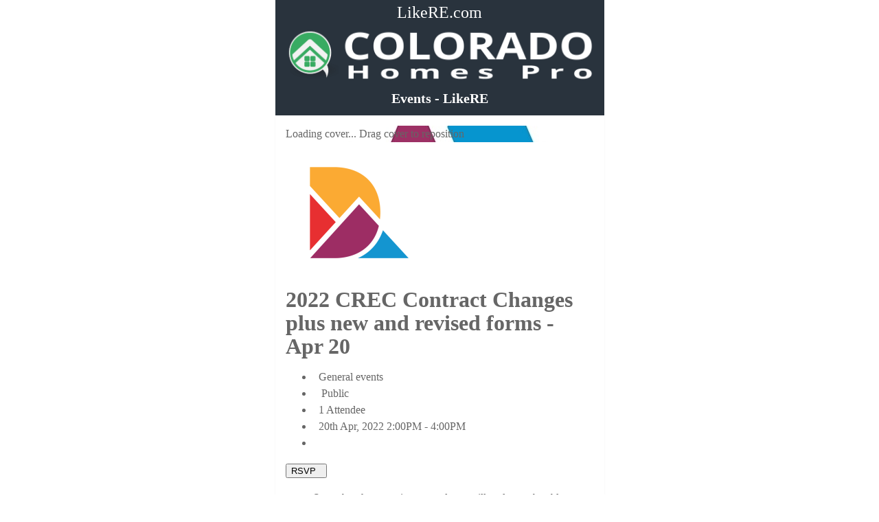

--- FILE ---
content_type: text/html; charset=UTF-8
request_url: https://www.likere.com/events/1703-2022-crec-contract-changes-plus-new-and-revised-forms-apr-20/54-tasks/amp
body_size: 5151
content:
<!doctype html>
<html ⚡>
<head>
<meta charset="utf-8" />
<title>Events - LikeRE</title>
<link rel="canonical" href="https://www.likere.com/events/1703-2022-crec-contract-changes-plus-new-and-revised-forms-apr-20/54-tasks" />
<link rel="icon" type="image/png" sizes="926x188" href="https://www.likere.com/images/logo@2x.png" />
<meta name="viewport" content="width=device-width,minimum-scale=1,initial-scale=1" />
<meta itemprop="name" content="Events - LikeRE">
<meta itemprop="description" content="Loading cover... Drag cover to reposition 2022 CREC Contract Changes plus new and revised forms - Apr 20 &amp;nbsp; General events &amp;nbsp;&amp;nbsp; Public...">
<meta itemprop="image" content="https://www.likere.com/images/jamp/page/CNH-ICON-Dark-1024x1024.png">
<meta property="og:image" content="https://www.likere.com/images/jamp/page/CNH-ICON-Dark-1024x1024.png"/>
<meta property="og:image:width" content="1200"/>
<meta property="og:image:height" content="1200"/>
<meta property="og:title" content="Events - LikeRE"/>
<meta property="og:description" content="Loading cover... Drag cover to reposition 2022 CREC Contract Changes plus new and revised forms - Apr 20 &amp;nbsp; General events &amp;nbsp;&amp;nbsp; Public..."/>
<meta property="og:url" content="https://www.likere.com/events/1703-2022-crec-contract-changes-plus-new-and-revised-forms-apr-20/54-tasks"/>
<meta property="og:type" content="article"/>
<meta property="og:site_name" content="LikeRE"/>
<meta name="twitter:card" content="summary">
<meta name="twitter:title" content="Events - LikeRE">
<meta name="twitter:description" content="Loading cover... Drag cover to reposition 2022 CREC Contract Changes plus new and revised forms - Apr 20 &amp;nbsp; General events &amp;nbsp;&amp;nbsp; Public...">
<meta name="twitter:image" content="https://www.likere.com/images/jamp/page/CNH-ICON-Dark-1024x1024.png">
<meta name="twitter:site" content="@likere_com">
<meta name="twitter:creator" content="@likere_com">
<script type="application/ld+json">{"@context":"http:\/\/schema.org","@type":"BlogPosting","mainEntityOfPage":"https://www.likere.com/events/1703-2022-crec-contract-changes-plus-new-and-revised-forms-apr-20/54-tasks","headline":"Events - LikeRE","datePublished":"2026-01-18T01:30:19Z","dateModified":"2026-01-18T01:30:19Z","author":{"@type":"Organization", "name":"LikeRE"},"description": "Loading cover... Drag cover to reposition 2022 CREC Contract Changes plus new and revised forms - Apr 20 &nbsp; General events &nbsp;&nbsp; Public...","image":{"@type":"ImageObject","url":"https://www.likere.com/images/jamp/page/CNH-ICON-Dark-1024x1024.png","width":1200, "height":1200}}</script>		<style amp-boilerplate>body{-webkit-animation:-amp-start 8s steps(1,end) 0s 1 normal both;-moz-animation:-amp-start 8s steps(1,end) 0s 1 normal both;-ms-animation:-amp-start 8s steps(1,end) 0s 1 normal both;animation:-amp-start 8s steps(1,end) 0s 1 normal both}@-webkit-keyframes -amp-start{from{visibility:hidden}to{visibility:visible}}@-moz-keyframes -amp-start{from{visibility:hidden}to{visibility:visible}}@-ms-keyframes -amp-start{from{visibility:hidden}to{visibility:visible}}@-o-keyframes -amp-start{from{visibility:hidden}to{visibility:visible}}@keyframes -amp-start{from{visibility:hidden}to{visibility:visible}}</style><noscript><style amp-boilerplate>body{-webkit-animation:none;-moz-animation:none;-ms-animation:none;animation:none}</style></noscript>
		<style amp-custom>
			body {
				font-family: calibri;
				font-size: 16px;
				color: #666666;
				width: 100%;
				margin:0 auto;
				background: #ffffff;
			}
						a {
				color: #666666; 
				text-decoration: none;
			}
			a:hover { 
				color: #666666; 
				text-decoration: none;
			}
			body #sidebar {
				width: 320px;
				background: #ffffff;
				color: #333333;
			}
			body #sidebar-trigger {
				position: absolute;
			    top: 6px;
			}
			body #sidebar-trigger.trigger-right {
				top: 2px;
				transform: rotate(180deg);
				right: 0;
			}
			body #sidebar-close {
				float: right;
				top: 8px;
			}
			body #sidebar-close.trigger-right {
				float:left;
				transform: rotate(180deg);
			}
			body #sidebar div.topheader {
				font-size: 24px;
				background: #ffffff;
				color: #333333;
			    height: 48px;
				text-align: center;
			    line-height: 2em;
			}
			body #sidebar hr {
				margin: 0;
			}
			body #sidebar section {
				padding: 0 10px;
			}
			body > header.container {
				max-width: 479px;
			    margin: 0 auto;
    			padding: 0;
			}
			body > header #header{
				text-align: center; 
			    padding: 5px 15px 15px 15px;
				background: #29333d;
				color: #ffffff;
			}
			body > header #header h1{
				text-align: center;
				font-size: 20px;
				font-weight: bold;
				line-height: 1;
				margin: 5px 0 0 0;
			}
			body > header #header h1 a{
				color: #ffffff; 	
			}
		    body > header #header a{
				color: #ffffff; 	
			}
			body #header div.amp_title_header_sitename {
				margin-bottom: 5px;
				font-size: 24px;
			}
			body #header a.amp_page_title {
				font-size: 20px;
			}
			body #header div.amp_sitelogo {
				margin: 3px 0 5px 0;
			}
			body header div.header_module_title,
			body footer div.footer_module_title,
			body div.main_module_title,
			body div.center_module_title {
				background-color: #EAEAEA;
    			border: 1px solid #dfdfdf;
				font-size: 22px;
				padding: 16px;
				line-height: 32px;
				margin-top: 5px;
			}
			body header	div.header_module_content,
			body footer div.footer_module_content,
			body div.main_module_content,
			body div.center_module_content {
				background: #fafafa;
				color: #333;
				padding: 16px;
		    }
			body header	div.header_module_content p, body header div.header_module_content h3 {
				margin-top: 0;
			}
						body #ampcarousel div.amp-carousel-button.amp-carousel-button-prev,
			body #ampcarousel div.amp-carousel-button.amp-carousel-button-next {
				pointer-events: all;
				visibility: visible;			}
						body #ampcarousel div.amp-carousel-button.amp-carousel-button-prev,
			body #ampcarousel div.amp-carousel-button.amp-carousel-button-next {
				opacity: 0.5;
			}
			body header #ampcarousel {
				margin-top: 10px;	
			}
			body amp-accordion.menu-accordion > section > h4 {
				font-size: 24px;
				background: #29333d url(https://www.likere.com/plugins/system/jamp/core/images/mobile_menu_white.png) no-repeat;
			    background-position: right 4px top 2px;
				color: #ffffff;
				height: 36px;
    			line-height: 1.5em;
			    padding: 1px 4px 0 4px;
			    border: none;
				outline:none;
			}
			body amp-accordion.menu-accordion > section {
				font-size: 20px;
			}
			body amp-accordion.menu-accordion > section {
				text-align: center;
			}
			body amp-accordion.menu-accordion > section > h4 + ul,
			body amp-accordion.menu-accordion > section ul {
				list-style-type: none;
			    padding-left: 0;
			    margin-left: 0;
			    text-align: center;
			}
			body amp-accordion.menu-accordion > section > h4 + ul li,
			body amp-accordion.menu-accordion > section ul li {
				padding: 4px;
			}
						body amp-accordion.menu-accordion > section > h4 + * {
				background-color: #29333d;
			}
						
						body amp-accordion.menu-accordion > section > h4 + * a {
				color: #ffffff;
			}
			
			body amp-accordion.menu-accordion > section > header {
				padding-right: 0;
			}
						
						
			
			body amp-accordion.menu-accordion > section > header > a {
				display: inline-block;
			}
			
						body amp-accordion.menu-accordion > section > h4 + * {
				border-top: 1px solid #ffffff;
			}
						
			body amp-accordion.menu-accordion ul.mod-menu {
				margin: 0;
			}

			body > section {
				margin: 0 auto;
				padding: 0;
				min-height: 400px;
				max-width: 479px;
			}
			body > section article.post{
				-moz-border-radius: 2px;
				-webkit-border-radius: 2px;
				border-radius: 2px;
				-moz-box-shadow: 0 2px 3px rgba(0,0,0,.05);
				-webkit-box-shadow: 0 2px 3px rgba(0,0,0,.05);
				box-shadow: 0 2px 3px rgba(0,0,0,.05);
				padding: 15px;
				background: #ffffff;
				color: #666666;
				margin: 0px;
			}
			body > section article.post h1, 
			body > section article.post h1 a{
				line-height: 34px;
				font-size: 32px;
				margin: 5px 0 5px 0px;
							}
			body > section article.post h2, 
			body > section article.post h2 a{
				line-height: 26px;
				font-size: 26px;
				margin: 5px 0 5px 0px;
							}
			body > section article.post h3, 
			body > section article.post h3 a{
				line-height: 22px;
				font-size: 20px;
				margin: 10px 0 10px 0px;
							}
			body > section article.post dl.article-info dt {
				display: none;
			}
			body > section article.post dl.article-info dd {
				margin-left: 0;
			}
			body > section article.post p{
				margin-top: 5px;
				font-size: 15px;
				line-height: 20px;
				margin-bottom: 15px;
				text-align: justify;
			}
			body > section article.post ul.amp-meta {
				padding: 5px 0 0 0;
				margin: 0 0 5px 0;
			}
			body > section article.post div.amp-meta div.amp-byline {
				list-style: none;
				display: inline-block;
				margin: 0;
				line-height: 24px;
				overflow: hidden;
				text-overflow: ellipsis;
				max-width: 100%;
			}
			body > section article.post ul.amp-meta li.amp-byline {
				text-transform: capitalize;	
			}
			body > section article.post .amp-byline amp-img:not([layout=fill]) {
				border: 0;
				position: relative;
				top: 6px;
				margin-right: 6px;
			}
			.clearfix{
				clear: both;
			}
			body > section article.post ul.pagenav { 
				width: 100%;
				padding-top: 10px;
				border-top: 1px dotted #EAEAEA;
				margin-bottom: 12px;
				list-style: none;
				padding-left: 0;
				margin-left: 0;
			}
			body > section article.post ul.pagenav li.next {
				float: right;
				width:50%;
				text-align: right;
				height: 30px;
			}
			body > section article.post ul.pagenav li.previous {
				float: left;
				width:50%;
				text-align: left;
				height: 30px;
			}
			body > section article.post ul.pagenav li.next a, 
			body > section article.post ul.pagenav li.previous a {
				margin-bottom: 12px;
				background: #fefefe;
				color: #333;
				-moz-border-radius: 2px;
				-webkit-border-radius: 2px;
				border-radius: 2px;
				-moz-box-shadow: 0 2px 3px rgba(0,0,0,.05);
				-webkit-box-shadow: 0 2px 3px rgba(0,0,0,.05);
				box-shadow: 0 2px 3px rgba(0,0,0,.05);
			    padding: 5px;
    			border: 1px solid #CCC;
			}
			body > section article.post ul.pagenav li.previous a:before {
			    content: "<";
			}
			body > section article.post ul.pagenav li.next a:after {
			    content: ">";
			}
			body > footer.container {
				max-width: 479px;
			    margin: 0 auto;
    			padding: 0;
			}
			body > footer > #footer{
				font-size: 13px;
				text-align: center;
				padding: 15px 0;
				background: #eaeaea;
				color: #333333;
				margin-top: 4px;
			}
			body > footer > #footer p{
				margin: 0;
				color: #333333;
			}
			body > footer > #footer a{
				color: #333333;
			}
			body > footer > #footer a:hover {
				text-decoration: underline;
			}
			body > footer > amp-accordion.menu-accordion {
				margin-bottom: 10px;
			}
			body > footer > #footer a.mainsite-link {
			    padding: 5px;
    			display: block;
    			font-size: 18px;
			}
			body > footer #footer_main_version,
			body > footer #footer_main_version + *{
				text-transform: capitalize;			
			}
			single_img img{
				width: 100%;
				height: 100%
			}
			#title h2{
				margin: 20px 0px 18px 0px;
				text-align: center;
			}
			.postmeta{
				font-size: 12px; 
				padding-bottom: 10px;
				border-bottom: 1px solid #DADADA;
			}
			.postmeta p{
				margin: 0;
			}
			.postmeta span{
				float: right;
			}
			.single_img{
				text-align: center;
			}
			amp-img, 
			img, 
			object, 
			video {
				max-width: 100%;
				height: auto;
			}
			h2.screen-reader-text{ 
				display:none;
			}
			.sitelogo{
				max-width:250px;
				max-height:150px;
			}
			*.pull-left,div.pull-left,*.pull-right,div.pull-right {
				float: none;	
			}
			amp-user-notification,
			#consent-element {
		      box-sizing: border-box;
	          text-align: center;
		      padding: 8px;
		      background: #e8e8e8;
		      color: #333333;
		    }
			body > header > #socialshare { 
				text-align:center;
				margin-top: 10px;
			}
			body > footer > #socialshare { 
				text-align:center;
			}
			body > footer #footer-hr { 				width: 40%;	
			}
			body amp-addthis[data-widget-type=floating] {
				z-index: 999999;
			}
									body .label, body .badge {
			    display: inline-block;
			    padding: 2px 4px;
			    font-size: 10.998px;
			    font-weight: bold;
			    line-height: 14px;
			    color: #fff;
			    vertical-align: baseline;
			    white-space: nowrap;
			    text-shadow: 0 -1px 0 rgba(0,0,0,0.25);
			    background-color: #999;
			    border-radius: 3px;
			}
			body .label-info[href], body .badge-info[href] {
			    background-color: #2d6987;
			}
			body ul.inline, body ol.inline {
				margin-left: 0;
   				list-style: none;
			}
			body *[class*=pagination] li {
				list-style-type: none;
				padding-left: 0;	
			}
			body *.pagination ul > li > a, body *.pagination ul > li > span {
				float: left;
			    padding: 4px 12px;
			    line-height: 18px;
			    text-decoration: none;
			    background-color: #fff;
			    border: 1px solid #ddd;
			    color: #005e8d;
			}
			body *.pagination ul > li *[class^="icon-"], body *.pagination ul > li *[class*=" icon-"] {
			    display: inline-block;
			    width: 14px;
			    height: 14px;
			    margin-right: .25em;
			    line-height: 14px;
			}	
			body *.pagination ul > li > a:hover,
			body *.pagination ul > li > a:focus,
			body *.pagination ul > .active > 
			body *.pagination ul > .active > span {
				background-color: #f5f5f5;
			}
			body *.pagination ul > .active > a, body *.pagination ul > .active > span {
			    color: #999;
				cursor: default;
			}
			body *.pagination ul .icon-first:before {
			    content: "<<";
			}
			body *.pagination ul .icon-previous:before, .icon-backward:before {
			    content: "<";
			}
			body *.pagination ul .icon-next:before, .icon-forward:before {
			    content: ">";
			}
			body *.pagination ul .icon-last:before {
			    content: ">>";
			}
			body .uk-pagination-previous {float: left}
			body .uk-pagination-next {float:right}
			body ul.uk-pagination li {
			    border: 1px solid #CCC;
			    border-radius: 5px;
			    padding: 2px 4px;
			}
			body amp-lightbox {
	       		background: #FFFFFFff;
				color: #000000;
			    padding: 5px;
			    border: 15px solid #9A9A9A;
			    border-radius: 20px;
		    }
			body amp-lightbox button.amp-lightbox-closer {
				position: fixed;
				top: 0;
				right: 0;
			    background: #0a0a0a;
			    border: 2px solid #9a9a9a;
			    border-radius: 15px;
			    color: #fff;
			    font-size: 20px;
			    width: 30px;
			    height: 30px;
				padding: 0;
			}
			body button.amp-lightbox-opener {
			    text-transform: capitalize;
			    border-radius: .2rem;
			    color: #fff;
			    background-color: #6c757d;
			    border-color: #6c757d;
			    display: inline-block;
			    font-weight: 400;
			    text-align: center;
			    vertical-align: middle;
			    -webkit-user-select: none;
			    -moz-user-select: none;
			    -ms-user-select: none;
			    user-select: none;
			    border: 1px solid transparent;
			    padding: .375rem .75rem;
			    font-size: 1rem;
			    line-height: 1.5;
			    transition: color .15s ease-in-out,background-color .15s ease-in-out,border-color .15s ease-in-out,box-shadow .15s ease-in-out;
			}
			body amp-lightbox > div {
				overflow: auto;	
			}
								    		    			</style>
		<script async custom-element="amp-accordion" src="https://cdn.ampproject.org/v0/amp-accordion-0.1.js"></script><script async src="https://cdn.ampproject.org/v0.js"></script></head>
<body>


<header class="container">
	    <div id="header">
    	    		<a href="https://www.likere.com/amp">
    			<div class="amp_title_header_sitename">
	    			LikeRE.com    			</div>
    		</a>
    	    	
    			
    	    		<a href="https://www.likere.com/amp">
    			<div class="amp_sitelogo">
	    			<amp-img src="https://www.likere.com/images/logo@2x.png" width="926" height="188" layout="responsive"/></amp-img>    			</div>
    		</a>
    	    	
    	        <h1>
            <a class="amp_page_title" href="https://www.likere.com/events/1703-2022-crec-contract-changes-plus-new-and-revised-forms-apr-20/54-tasks/amp">
                Events - LikeRE            </a>
        </h1>
            </div>
    
    
		
		
		
    	
		
		
	
		
		
	</header>
<section role="main">
	<div id="main">
		<article class="post">
				
			
		<div class="amp-meta">
			<div class="amp-byline">
					<div id="es" class="es-component es-frontend es-main  view-events layout-item is-desktop" data-es-structure> 	  				 	 	 	 	<div class="es-profile">  	  <div class="es-profile-header t-lg-mb--lg"> 	<div class="es-profile-header__hd with-cover"> 		<div class="es-profile-header__cover es-flyout has-cover" 			data-cover data-es-photo="6439"			style="background-image: url(https://www.likere.com/uploads/photos/5298/6439/pieak_large.jpg);background-position: 0% 35.906040268456%;">  			<div class="es-cover-container"> 				<div class="es-cover-viewport">  					<div class="es-cover-image" data-cover-image	data-photo-id="6439" 						style="background-image: url(https://www.likere.com/uploads/photos/5298/6439/pieak_large.jpg);" 											> 					</div>  					<div class="es-cover-hint"> 						<span> 							<span class="o-loader o-loader--sm o-loader--inline with-text">Loading cover...</span> 							<span class="es-cover-hint-text">Drag cover to reposition</span> 						</span> 					</div>  					<div class="es-cover-loading-overlay"></div>  					 				</div> 			</div> 		</div>  		<div class="es-profile-header__avatar-wrap es-flyout" data-avatar>  			<div class="o-avatar-v2 o-avatar-v2--xl"> 				<div class="o-avatar-v2__mobile"></div> 				<a class="o-avatar-v2__content" 									> 					<amp-img src="https://www.likere.com/uploads/avatars/event/1703/fa7ff2a3cc946a1973f05cbeebbf2cb0_square.png" alt="2022 CREC Contract Changes plus new and revised forms - Apr 20" width="200" height="200" /></amp-img> 				</a> 							</div>  					</div>  			</div> 	<div class="es-profile-header__bd"> 		<div class="es-profile-header__info-wrap"> 			 							<h1 class="es-profile-header__title"> 					<a href="/activity-wall-events/1703-2022-crec-contract-changes-plus-new-and-revised-forms-apr-20/amp" 	> 	2022 CREC Contract Changes plus new and revised forms - Apr 20</a>  				</h1> 			 			 			<ul class="g-list-inline g-list-inline--dashed es-profile-header__meta t-lg-mt--md"> 				<li> 					<a href="/activity-wall-events/categories/6-general-events/amp" class=""> 						<i class="fa fa-folder"></i>&nbsp; General events					</a> 				</li> 				<li> 					<a class=""> 								<span data-original-title="This is a public event. Anyone can join and participate in this event." data-es-provide="tooltip" data-placement="bottom"> 					<i class="fa fa-globe-americas"></i>&nbsp;&nbsp; 		 		Public	</span> 	 	 						</a> 				</li>  				<li> 					<a href="/activity-wall-events/1703-2022-crec-contract-changes-plus-new-and-revised-forms-apr-20/47-guests/amp" class=""> 						<i class="fa fa-users"></i>&nbsp; 1 Attendee					</a> 				</li>  				 				<li> 					<span class=""> 						<i class="far fa-calendar-alt"></i>&nbsp; 20th Apr, 2022 2:00PM - 4:00PM					</span> 				</li>  				<li> 									</li> 			</ul> 		</div>  		<div class="es-profile-header__action-wrap"> 						 			<div class="es-profile-header__action-toolbar" role="toolbar">  				<div class="o-btn-group"> 					<div class="o-btn-group" data-es-events-rsvp data-id="1703" data-page-reload=""> 	<button type="button" class="btn btn-es-default-o btn-sm dropdown-toggle_" data-es-toggle="dropdown" data-button> 		<span data-text> 					RSVP				</span>  		&nbsp;<i class="fa fa-caret-down"></i> 	</button>  	<ul class="dropdown-menu dropdown-menu-right dropdown-menu--rsvp" >  		 					<li class="es-rsvp-notice"> 				Sorry, but the event is over and you will no longer be able to RSVP or make any RSVP updates for this event			</li> 		 		 		 	</ul> </div> 				</div>  								<div class="o-btn-group"> 					<a href="/activity-wall-events/1703-2022-crec-contract-changes-plus-new-and-revised-forms-apr-20?format=ical&amp=1" class="btn btn-es-default-o btn-sm"> 						<i class="far fa-calendar-alt"></i> 					</a> 				</div> 				 				 							</div>  								</div> 	</div>  	 <div class="es-profile-header-nav">  	<div class="es-profile-header-nav__item" data-es-nav-item> 		<a href="/activity-wall-events/1703-2022-crec-contract-changes-plus-new-and-revised-forms-apr-20/timeline/amp" class="es-profile-header-nav__link"><span>Timeline</span></a> 	</div>  	<div class="es-profile-header-nav__item" data-es-nav-item> 		<a href="/activity-wall-events/1703-2022-crec-contract-changes-plus-new-and-revised-forms-apr-20/amp" class="es-profile-header-nav__link"><span>About</span></a> 	</div>  					<div class="es-profile-header-nav__item" data-es-nav-item> 			<a href="/activity-wall-events/1703-2022-crec-contract-changes-plus-new-and-revised-forms-apr-20/47-guests/amp" class="es-profile-header-nav__link"> 				<span>Attendees</span> 				<span class="es-profile-header-nav__link-bubble"></span> 			</a> 		</div> 							<div class="es-profile-header-nav__item" data-es-nav-item> 			<a href="/activity-wall-events/1703-2022-crec-contract-changes-plus-new-and-revised-forms-apr-20/albums/amp" class="es-profile-header-nav__link"> 				<span>Albums</span> 				<span class="es-profile-header-nav__link-bubble"></span> 			</a> 		</div> 							<div class="es-profile-header-nav__item" data-es-nav-item> 			<a href="/activity-wall-events/1703-2022-crec-contract-changes-plus-new-and-revised-forms-apr-20/videos/amp" class="es-profile-header-nav__link"> 				<span>Videos</span> 				<span class="es-profile-header-nav__link-bubble"></span> 			</a> 		</div> 							<div class="es-profile-header-nav__item" data-es-nav-item> 			<a href="/activity-wall-events/1703-2022-crec-contract-changes-plus-new-and-revised-forms-apr-20/audios/amp" class="es-profile-header-nav__link"> 				<span>Audio</span> 				<span class="es-profile-header-nav__link-bubble"></span> 			</a> 		</div> 							<div class="es-profile-header-nav__item is-active"> 			<div class="o-btn-group"> 				<a class="es-profile-header-nav__link dropdown-toggle_"> 				<span data-text="">More</span> 				&nbsp;<i class="i-chevron i-chevron--down"></i> 				&nbsp;<span class="es-profile-header-nav__link-bubble"></span> 				</a> 				<ul class="dropdown-menu dropdown-menu-right es-profile-header-nav__dropdown-menu"> 														<li class=""> 						<a href="/activity-wall-events/1703-2022-crec-contract-changes-plus-new-and-revised-forms-apr-20/49-announcements/amp" class="es-profile-header-nav__dropdown-link"> 							Announcements						</a> 						<span class="es-profile-header-nav__link-bubble"></span> 					</li> 										<li class=""> 						<a href="/activity-wall-events/1703-2022-crec-contract-changes-plus-new-and-revised-forms-apr-20/51-polls/amp" class="es-profile-header-nav__dropdown-link"> 							Polls						</a> 						<span class="es-profile-header-nav__link-bubble"></span> 					</li> 										<li class="is-active"> 						<a href="/activity-wall-events/1703-2022-crec-contract-changes-plus-new-and-revised-forms-apr-20/54-tasks/amp" class="es-profile-header-nav__dropdown-link"> 							Tasks						</a> 						<span class="es-profile-header-nav__link-bubble"></span> 					</li> 										<li class=""> 						<a href="/activity-wall-events/1703-2022-crec-contract-changes-plus-new-and-revised-forms-apr-20/268-blog/amp" class="es-profile-header-nav__dropdown-link"> 							Blog						</a> 						<span class="es-profile-header-nav__link-bubble"></span> 					</li> 										<li class=""> 						<a href="/activity-wall-events/1703-2022-crec-contract-changes-plus-new-and-revised-forms-apr-20/46-files/amp" class="es-profile-header-nav__dropdown-link"> 							Files						</a> 						<span class="es-profile-header-nav__link-bubble"></span> 					</li> 																		</ul> 			</div> 		</div> 			 	</div> </div>   	<div class="es-app-wrapper"> 	<div class="es-snackbar2"> 	<div class="es-snackbar2__context"> 		<h2 class="es-snackbar2__title"> 			Tasks		</h2> 	</div> </div>  	<div class="es-container" data-es-container data-tasks-milestones data-id="1703" data-type="event">  	 	 	<div class="es-content"> 		<div class="app-contents-wrap app-tasks"> 			<div class="milestone-browser app-contents is-empty"> 				<div class="o-loader 		o-loader--top" ></div> 				<div class="o-empty  es-island"> 	<div class="o-empty__content"> 		<i class="o-empty__icon fa fa-tasks"></i> 		<div class="o-empty__text">No milestone created yet</div> 	</div> </div> 							</div> 		</div> 	</div> </div> </div> </div>  	 	<div></div>  	<div data-es-popbox-error>Unable to load tooltip content.</div> </div>                </div>
		</div>
		
			
				<div class="clearfix"></div>
	</article>
	</div></section>
<footer class="container">
						
		
		
		
		
    	
	<div id="footer">
			        <p>
	            Copyright &copy;2026 LikeRE	        </p>
                			<hr id="footer-hr" />
			<p id="footer_main_version"><a class="mainsite-link" rel="nofollow" href="https://www.likere.com/events/1703-2022-crec-contract-changes-plus-new-and-revised-forms-apr-20/54-tasks">main version</a></p>
            </div>
</footer>


</body>
</html>
